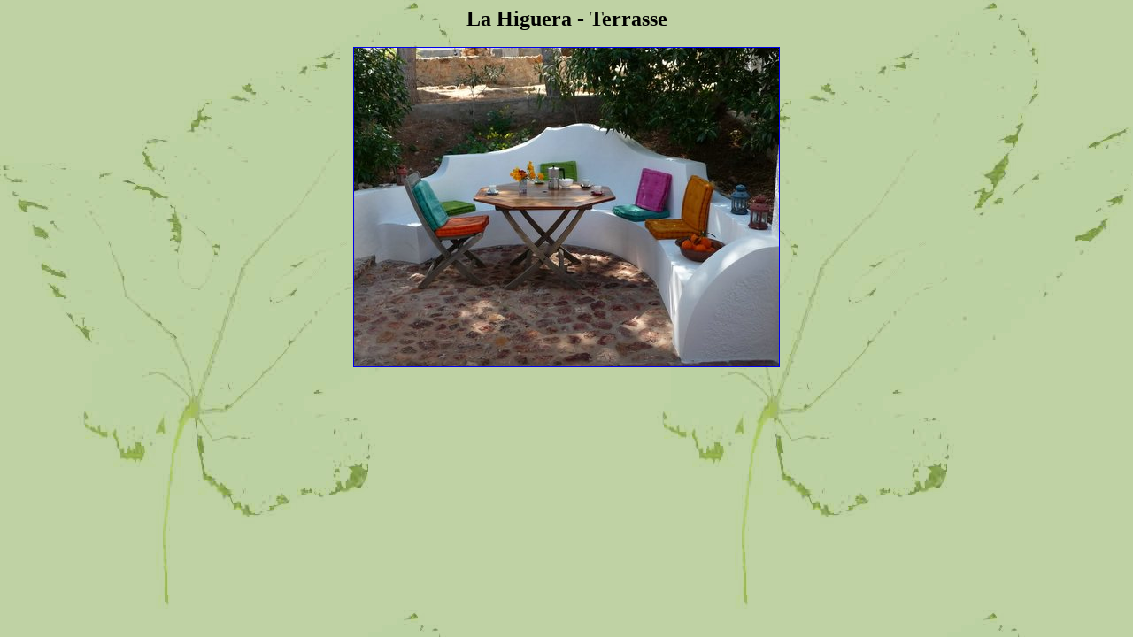

--- FILE ---
content_type: text/html
request_url: http://higo-lasnegras.eu/la-higuera_terrasse.html
body_size: 276
content:
<body background="images/feigenblatt.jpg">

<div align="center">

<font face="Comic Sans MS" size="+2">
<b>La Higuera - Terrasse</b>
</font>
<br><br>

<a href="fotogalerie_la-higuera.html"><img src="images/la-higuera/terrasse.jpg" border="1"></a>

</div>

</body>